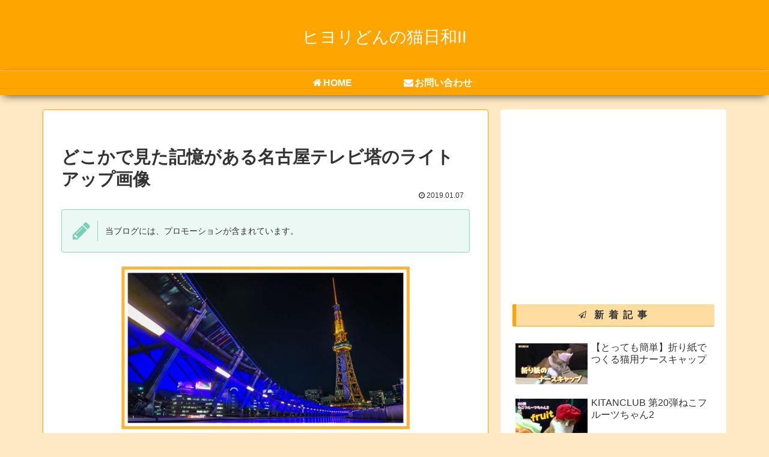

--- FILE ---
content_type: text/html; charset=utf-8
request_url: https://www.google.com/recaptcha/api2/aframe
body_size: 267
content:
<!DOCTYPE HTML><html><head><meta http-equiv="content-type" content="text/html; charset=UTF-8"></head><body><script nonce="s5gJIKDlxVCRvdBvw-girw">/** Anti-fraud and anti-abuse applications only. See google.com/recaptcha */ try{var clients={'sodar':'https://pagead2.googlesyndication.com/pagead/sodar?'};window.addEventListener("message",function(a){try{if(a.source===window.parent){var b=JSON.parse(a.data);var c=clients[b['id']];if(c){var d=document.createElement('img');d.src=c+b['params']+'&rc='+(localStorage.getItem("rc::a")?sessionStorage.getItem("rc::b"):"");window.document.body.appendChild(d);sessionStorage.setItem("rc::e",parseInt(sessionStorage.getItem("rc::e")||0)+1);localStorage.setItem("rc::h",'1768523150992');}}}catch(b){}});window.parent.postMessage("_grecaptcha_ready", "*");}catch(b){}</script></body></html>